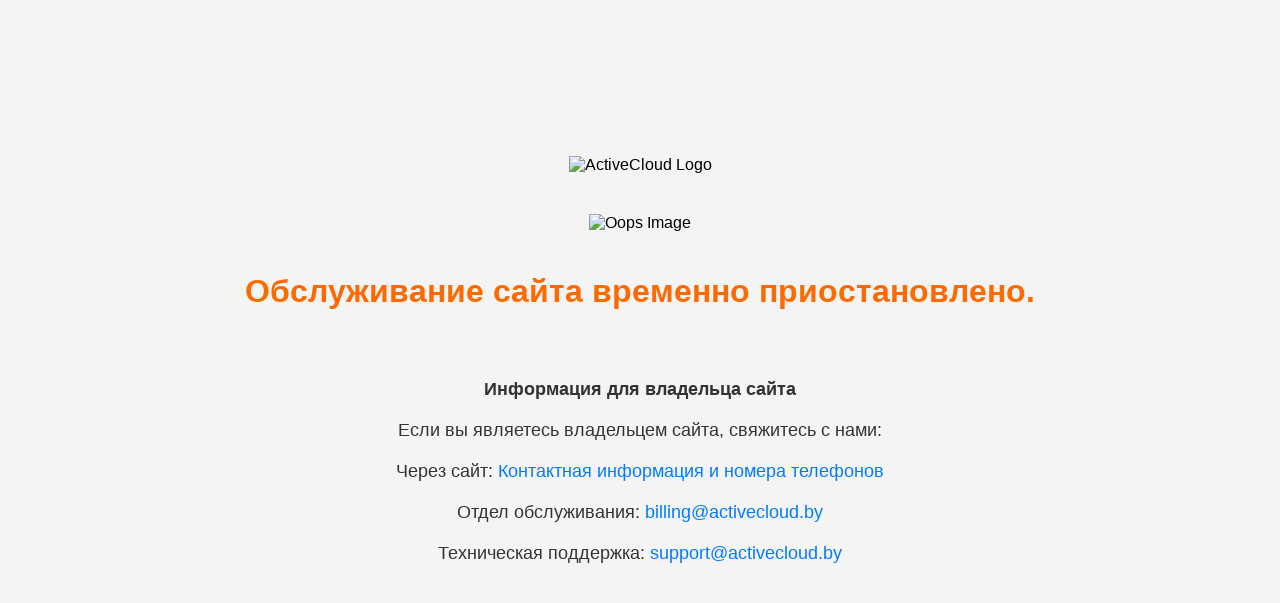

--- FILE ---
content_type: text/html
request_url: http://cn.neman.by/glass/news/show.php?ID=11647
body_size: 3531
content:
<!DOCTYPE html>
<html lang="ru">
<head>
    <meta charset="UTF-8">
    <meta name="viewport" content="width=device-width, initial-scale=1.0">
    <title>Сайт временно приостановлен</title>
    <style>
        body {
            font-family: Arial, sans-serif;
            background-color: #f4f4f4;
            margin: 0;
            padding: 0;
            text-align: center;
            height: 100vh; /* Высота страницы на весь экран */
            display: flex; /* Используем flexbox для центрирования */
            flex-direction: column; /* Выравнивание по вертикали */
            justify-content: center; /* Центрирование по вертикали */
        }
        img {
            max-width: 100%; /* Ограничиваем ширину изображения 100% от экрана */
            height: auto; /* Высота будет автоматически подстраиваться */
            margin: 20px 0; /* Отступы между изображениями */
        }
        .logo {
            max-width: 600px; /* Увеличенная максимальная ширина для логотипа */
            display: block; /* Отображение как блочный элемент */
            margin: 20px auto; /* Центрирование логотипа */
        }
        .oops-image {
            max-width: 80%; /* Максимальная ширина для изображения Oops */
            height: auto; /* Высота будет автоматически подстраиваться */
            max-height: 300px; /* Ограничиваем максимальную высоту изображения Oops */
            display: block; /* Отображение как блочный элемент */
            margin: 20px auto; /* Центрирование изображения */
        }
        h1 {
            color: #FF6A00;
        }
        p {
            color: #333;
            font-size: 18px;
            margin-bottom: 20px;
        }
        .contact-info {
            margin-top: 30px;
            font-size: 16px;
        }
        .contact-info a {
            color: #007BFF;
            text-decoration: none;
        }
        .contact-info a:hover {
            text-decoration: underline;
        }
    </style>
</head>
<body>

    <img src="https://share.atservers.net/s/w5yoqbr6Dd7wTsF/preview" alt="ActiveCloud Logo" class="logo"> <!-- Логотип -->
    
    <img src="https://share.atservers.net/s/tkTk4DzfN3HcxLa/preview" alt="Oops Image" class="oops-image"> <!-- Изображение Oops -->
    
    <h1>Обслуживание сайта временно приостановлено.</h1>
    
    <div class="contact-info">
        <p><strong>Информация для владельца сайта</strong></p>
        <p>Если вы являетесь владельцем сайта, свяжитесь с нами:</p>
        <p>Через сайт: <a href="https://www.activecloud.by/company/contacts/">Контактная информация и номера телефонов</a></p>
        <p>Отдел обслуживания: <a href="mailto:billing@activecloud.by">billing@activecloud.by</a></p>
        <p>Техническая поддержка: <a href="mailto:support@activecloud.by">support@activecloud.by</a></p>
    </div>

</body>
</html>
